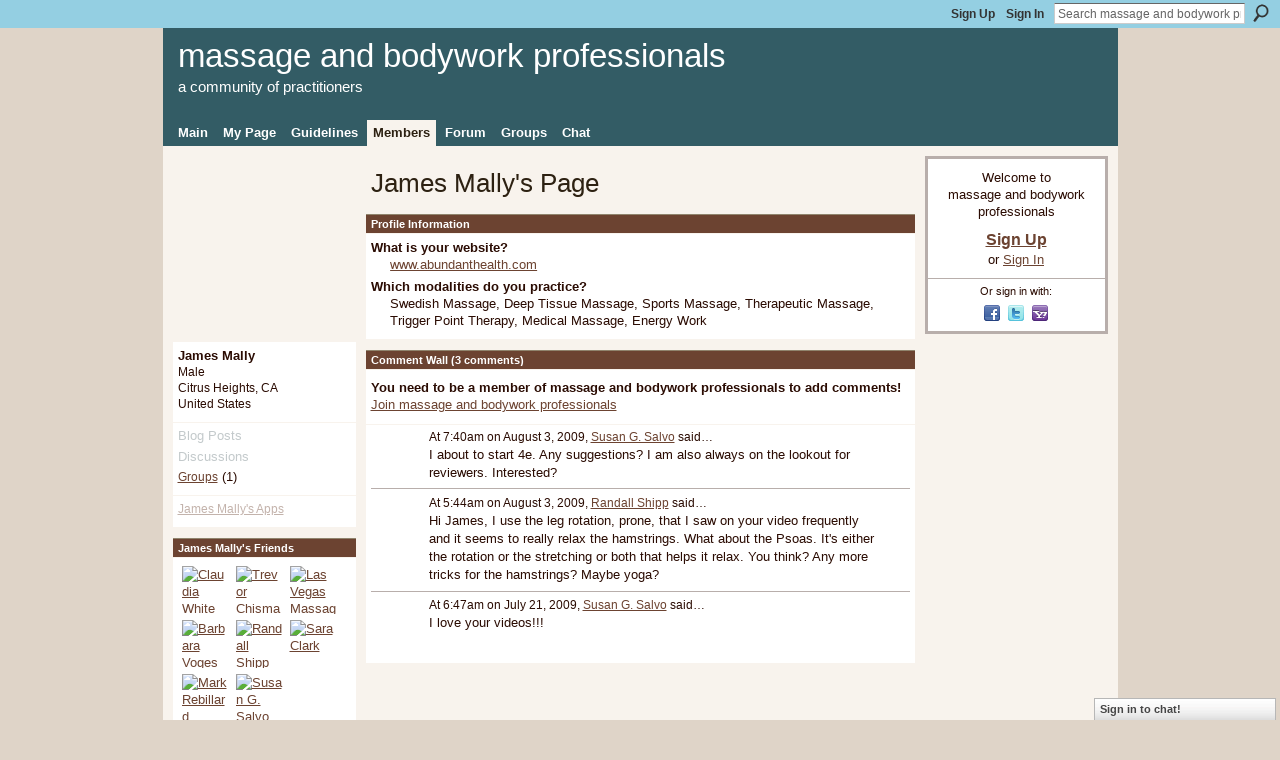

--- FILE ---
content_type: text/html; charset=UTF-8
request_url: https://massageprofessionals.com/profile/JamesMally
body_size: 35962
content:
<!DOCTYPE html>
<html lang="en" xmlns:og="http://ogp.me/ns#">
    <head data-layout-view="default">
<script>
    window.dataLayer = window.dataLayer || [];
        </script>
<!-- Google Tag Manager -->
<script>(function(w,d,s,l,i){w[l]=w[l]||[];w[l].push({'gtm.start':
new Date().getTime(),event:'gtm.js'});var f=d.getElementsByTagName(s)[0],
j=d.createElement(s),dl=l!='dataLayer'?'&l='+l:'';j.async=true;j.src=
'https://www.googletagmanager.com/gtm.js?id='+i+dl;f.parentNode.insertBefore(j,f);
})(window,document,'script','dataLayer','GTM-T5W4WQ');</script>
<!-- End Google Tag Manager -->
        <script>(function(){var d={date:8,app:"s",host:"s",ip:4,ua:"s",user:"s",url:"s",html:4,css:4,render:4,js:4,nlr:4,nlr_eval:4,img:4,embed:4,obj:4,mcc:4,mcr:4,mct:4,nac:4,pac:4,l_t:"s"},h=document,e="getElementsByTagName",i=window,c=function(){return(new Date).getTime()},f=c(),g={},b={},a={},j=i.bzplcm={listen:{},start:function(k){b[k]=c();return j},stop:function(k){g[k]=c()-b[k];return j},ts:function(k){g[k]=c()-f;return j},abs_ts:function(k){g[k]=c();return j},add:function(l){for(var k in l){if("function"!=typeof l[k]){a[k]=l[k]}}},send:function(){if(!g.he){j.ts("he")}a.date=["xdate"];a.host=["xhost"];a.ip=["xip"];a.ua=["xua"];a.url=["xpath"];a.html=g.he-g.hb;a.css=g.ca-g.cb;a.render=g.jb-g.hb;a.js=g.ja-g.jb;a.nlr=g.nr-g.ns;a.nlr_eval=g.ni+g.ne;a.img=h[e]("img").length;a.embed=h[e]("embed").length;a.obj=h[e]("object").length;if(i.xg&&i.xg.xnTrackEvent){i.xg.xnTrackEvent(d,"BazelCSPerfLite",a)}}}})();</script><script>if(window.bzplcm)window.bzplcm.ts('hb')</script>    <meta http-equiv="Content-Type" content="text/html; charset=utf-8" />
    <title>James Mally&#039;s Page - massage and bodywork professionals</title>
    <link rel="icon" href="https://massageprofessionals.com/favicon.ico" type="image/x-icon" />
    <link rel="SHORTCUT ICON" href="https://massageprofessionals.com/favicon.ico" type="image/x-icon" />
    <meta name="description" content="James Mally's Page on massage and bodywork professionals" />
    <meta name="keywords" content="massage, practitioners, licensed, bodywork, therapists, professionals, certified" />
<meta name="title" content="James Mally&#039;s Page" />
<meta property="og:type" content="website" />
<meta property="og:url" content="https://massageprofessionals.com/profiles/profile/show?id=JamesMally" />
<meta property="og:title" content="James Mally&#039;s Page" />
<meta property="og:image" content="https://storage.ning.com/topology/rest/1.0/file/get/1966312207?profile=RESIZE_710x&amp;width=183&amp;height=183&amp;crop=1%3A1">
<meta name="twitter:card" content="summary" />
<meta name="twitter:title" content="James Mally&#039;s Page" />
<meta name="twitter:description" content="James Mally's Page on massage and bodywork professionals" />
<meta name="twitter:image" content="https://storage.ning.com/topology/rest/1.0/file/get/1966312207?profile=RESIZE_710x&amp;width=183&amp;height=183&amp;crop=1%3A1" />
<link rel="image_src" href="https://storage.ning.com/topology/rest/1.0/file/get/1966312207?profile=RESIZE_710x&amp;width=183&amp;height=183&amp;crop=1%3A1" />
<script type="text/javascript">
    djConfig = { preventBackButtonFix: false, isDebug: false }
ning = {"CurrentApp":{"premium":true,"iconUrl":"https:\/\/storage.ning.com\/topology\/rest\/1.0\/file\/get\/2746048418?profile=UPSCALE_150x150","url":"httpsmassagetherapistsnetwork.ning.com","domains":["www.massageprofessionals.com","massageprofessionals.com"],"online":true,"privateSource":true,"id":"massagetherapistsnetwork","appId":2887274,"description":"An open community for massage and bodywork therapists. Powered by Associated Bodywork &amp; Massage Professionals (ABMP.com).\n","name":"massage and bodywork professionals","owner":"1wvah2ztvpyb7","createdDate":"2009-02-18T16:49:34.323Z","runOwnAds":false,"category":{"massage":null,"practitioners":null,"licensed":null,"bodywork":null,"therapists":null,"professionals":null,"certified":null},"tags":["massage","practitioners","licensed","bodywork","therapists","professionals","certified"]},"CurrentProfile":null,"maxFileUploadSize":7};
        (function(){
            if (!window.ning) { return; }

            var age, gender, rand, obfuscated, combined;

            obfuscated = document.cookie.match(/xgdi=([^;]+)/);
            if (obfuscated) {
                var offset = 100000;
                obfuscated = parseInt(obfuscated[1]);
                rand = obfuscated / offset;
                combined = (obfuscated % offset) ^ rand;
                age = combined % 1000;
                gender = (combined / 1000) & 3;
                gender = (gender == 1 ? 'm' : gender == 2 ? 'f' : 0);
                ning.viewer = {"age":age,"gender":gender};
            }
        })();

        if (window.location.hash.indexOf('#!/') == 0) {
        window.location.replace(window.location.hash.substr(2));
    }
    window.xg = window.xg || {};
xg.captcha = {
    'shouldShow': false,
    'siteKey': '6Ldf3AoUAAAAALPgNx2gcXc8a_5XEcnNseR6WmsT'
};
xg.addOnRequire = function(f) { xg.addOnRequire.functions.push(f); };
xg.addOnRequire.functions = [];
xg.addOnFacebookLoad = function (f) { xg.addOnFacebookLoad.functions.push(f); };
xg.addOnFacebookLoad.functions = [];
xg._loader = {
    p: 0,
    loading: function(set) {  this.p++; },
    onLoad: function(set) {
                this.p--;
        if (this.p == 0 && typeof(xg._loader.onDone) == 'function') {
            xg._loader.onDone();
        }
    }
};
xg._loader.loading('xnloader');
if (window.bzplcm) {
    window.bzplcm._profileCount = 0;
    window.bzplcm._profileSend = function() { if (window.bzplcm._profileCount++ == 1) window.bzplcm.send(); };
}
xg._loader.onDone = function() {
            if(window.bzplcm)window.bzplcm.start('ni');
        xg.shared.util.parseWidgets();    var addOnRequireFunctions = xg.addOnRequire.functions;
    xg.addOnRequire = function(f) { f(); };
    try {
        if (addOnRequireFunctions) { dojo.lang.forEach(addOnRequireFunctions, function(onRequire) { onRequire.apply(); }); }
    } catch (e) {
        if(window.bzplcm)window.bzplcm.ts('nx').send();
        throw e;
    }
    if(window.bzplcm) { window.bzplcm.stop('ni'); window.bzplcm._profileSend(); }
};
window.xn = { track: { event: function() {}, pageView: function() {}, registerCompletedFlow: function() {}, registerError: function() {}, timer: function() { return { lapTime: function() {} }; } } };</script>
<link rel="alternate" type="application/atom+xml" title="James Mally&#039;s Friends - massage and bodywork professionals" href="https://massageprofessionals.com/profiles/friend/feed?user=0hjbuaum2nice&amp;xn_auth=no" />
<style type="text/css" media="screen,projection">
#xg_navigation ul div.xg_subtab ul li a {
    color:#8A270A;
    background:#E5DFC7;
}
#xg_navigation ul div.xg_subtab ul li a:hover {
    color:#2B0C03;
    background:#EDE9D8;
}
</style>
<script>if(window.bzplcm)window.bzplcm.ts('cb')</script>
<style type="text/css" media="screen,projection">
@import url("https://static.ning.com/socialnetworkmain/widgets/index/css/common.min.css?xn_version=1229287718");
@import url("https://static.ning.com/socialnetworkmain/widgets/profiles/css/component.min.css?xn_version=467783652");
@import url("https://static.ning.com/socialnetworkmain/widgets/chat/css/bottom-bar.min.css?xn_version=512265546");

</style>

<style type="text/css" media="screen,projection">
@import url("/generated-69468fc9ebea61-50816728-css?xn_version=202512201152");

</style>

<style type="text/css" media="screen,projection">
@import url("/generated-69468fc99771b1-34861800-css?xn_version=202512201152");

</style>

<!--[if IE 6]>
    <link rel="stylesheet" type="text/css" href="https://static.ning.com/socialnetworkmain/widgets/index/css/common-ie6.min.css?xn_version=463104712" />
<![endif]-->
<!--[if IE 7]>
<link rel="stylesheet" type="text/css" href="https://static.ning.com/socialnetworkmain/widgets/index/css/common-ie7.css?xn_version=2712659298" />
<![endif]-->
<script>if(window.bzplcm)window.bzplcm.ts('ca')</script><link rel="EditURI" type="application/rsd+xml" title="RSD" href="https://massageprofessionals.com/profiles/blog/rsd" />
<script type="text/javascript">(function(a,b){if(/(android|bb\d+|meego).+mobile|avantgo|bada\/|blackberry|blazer|compal|elaine|fennec|hiptop|iemobile|ip(hone|od)|iris|kindle|lge |maemo|midp|mmp|netfront|opera m(ob|in)i|palm( os)?|phone|p(ixi|re)\/|plucker|pocket|psp|series(4|6)0|symbian|treo|up\.(browser|link)|vodafone|wap|windows (ce|phone)|xda|xiino/i.test(a)||/1207|6310|6590|3gso|4thp|50[1-6]i|770s|802s|a wa|abac|ac(er|oo|s\-)|ai(ko|rn)|al(av|ca|co)|amoi|an(ex|ny|yw)|aptu|ar(ch|go)|as(te|us)|attw|au(di|\-m|r |s )|avan|be(ck|ll|nq)|bi(lb|rd)|bl(ac|az)|br(e|v)w|bumb|bw\-(n|u)|c55\/|capi|ccwa|cdm\-|cell|chtm|cldc|cmd\-|co(mp|nd)|craw|da(it|ll|ng)|dbte|dc\-s|devi|dica|dmob|do(c|p)o|ds(12|\-d)|el(49|ai)|em(l2|ul)|er(ic|k0)|esl8|ez([4-7]0|os|wa|ze)|fetc|fly(\-|_)|g1 u|g560|gene|gf\-5|g\-mo|go(\.w|od)|gr(ad|un)|haie|hcit|hd\-(m|p|t)|hei\-|hi(pt|ta)|hp( i|ip)|hs\-c|ht(c(\-| |_|a|g|p|s|t)|tp)|hu(aw|tc)|i\-(20|go|ma)|i230|iac( |\-|\/)|ibro|idea|ig01|ikom|im1k|inno|ipaq|iris|ja(t|v)a|jbro|jemu|jigs|kddi|keji|kgt( |\/)|klon|kpt |kwc\-|kyo(c|k)|le(no|xi)|lg( g|\/(k|l|u)|50|54|\-[a-w])|libw|lynx|m1\-w|m3ga|m50\/|ma(te|ui|xo)|mc(01|21|ca)|m\-cr|me(rc|ri)|mi(o8|oa|ts)|mmef|mo(01|02|bi|de|do|t(\-| |o|v)|zz)|mt(50|p1|v )|mwbp|mywa|n10[0-2]|n20[2-3]|n30(0|2)|n50(0|2|5)|n7(0(0|1)|10)|ne((c|m)\-|on|tf|wf|wg|wt)|nok(6|i)|nzph|o2im|op(ti|wv)|oran|owg1|p800|pan(a|d|t)|pdxg|pg(13|\-([1-8]|c))|phil|pire|pl(ay|uc)|pn\-2|po(ck|rt|se)|prox|psio|pt\-g|qa\-a|qc(07|12|21|32|60|\-[2-7]|i\-)|qtek|r380|r600|raks|rim9|ro(ve|zo)|s55\/|sa(ge|ma|mm|ms|ny|va)|sc(01|h\-|oo|p\-)|sdk\/|se(c(\-|0|1)|47|mc|nd|ri)|sgh\-|shar|sie(\-|m)|sk\-0|sl(45|id)|sm(al|ar|b3|it|t5)|so(ft|ny)|sp(01|h\-|v\-|v )|sy(01|mb)|t2(18|50)|t6(00|10|18)|ta(gt|lk)|tcl\-|tdg\-|tel(i|m)|tim\-|t\-mo|to(pl|sh)|ts(70|m\-|m3|m5)|tx\-9|up(\.b|g1|si)|utst|v400|v750|veri|vi(rg|te)|vk(40|5[0-3]|\-v)|vm40|voda|vulc|vx(52|53|60|61|70|80|81|83|85|98)|w3c(\-| )|webc|whit|wi(g |nc|nw)|wmlb|wonu|x700|yas\-|your|zeto|zte\-/i.test(a.substr(0,4)))window.location.replace(b)})(navigator.userAgent||navigator.vendor||window.opera,'https://massageprofessionals.com/m/profile?screenName=0hjbuaum2nice');</script>
    </head>
    <body>
<!-- Google Tag Manager (noscript) -->
<noscript><iframe src="https://www.googletagmanager.com/ns.html?id=GTM-T5W4WQ"
height="0" width="0" style="display:none;visibility:hidden"></iframe></noscript>
<!-- End Google Tag Manager (noscript) -->
                <div id="xn_bar">
            <div id="xn_bar_menu">
                <div id="xn_bar_menu_branding" >
                                    </div>

                <div id="xn_bar_menu_more">
                    <form id="xn_bar_menu_search" method="GET" action="https://massageprofessionals.com/main/search/search">
                        <fieldset>
                            <input type="text" name="q" id="xn_bar_menu_search_query" value="Search massage and bodywork professionals" _hint="Search massage and bodywork professionals" accesskey="4" class="text xj_search_hint" />
                            <a id="xn_bar_menu_search_submit" href="#" onclick="document.getElementById('xn_bar_menu_search').submit();return false">Search</a>
                        </fieldset>
                    </form>
                </div>

                            <ul id="xn_bar_menu_tabs">
                                            <li><a href="https://massageprofessionals.com/main/authorization/signUp?target=https%3A%2F%2Fmassageprofessionals.com%2Fprofiles%2Fprofile%2Fshow%3Fid%3DJamesMally%26">Sign Up</a></li>
                                                <li><a href="https://massageprofessionals.com/main/authorization/signIn?target=https%3A%2F%2Fmassageprofessionals.com%2Fprofiles%2Fprofile%2Fshow%3Fid%3DJamesMally%26">Sign In</a></li>
                                    </ul>
                        </div>
        </div>
        
        
        <div id="xg" class="xg_theme xg_widget_profiles xg_widget_profiles_profile xg_widget_profiles_profile_show" data-layout-pack="classic">
            <div id="xg_head">
                <div id="xg_masthead">
                    <p id="xg_sitename"><a id="application_name_header_link" href="/">massage and bodywork professionals</a></p>
                    <p id="xg_sitedesc" class="xj_site_desc">a community of practitioners</p>
                </div>
                <div id="xg_navigation">
                    <ul>
    <li id="xg_tab_main" class="xg_subtab"><a href="/"><span>Main</span></a></li><li id="xg_tab_profile" class="xg_subtab"><a href="/profiles"><span>My Page</span></a></li><li id="xg_tab_xn9" class="xg_subtab"><a href="/page/community-guidelines-1"><span>Guidelines</span></a></li><li id="xg_tab_members" class="xg_subtab this"><a href="/profiles/members/"><span>Members</span></a></li><li id="xg_tab_forum" class="xg_subtab"><a href="/forum"><span>Forum</span></a></li><li id="xg_tab_groups" class="xg_subtab"><a href="/groups?sort=latestActivity"><span>Groups</span></a></li><li id="xg_tab_chat" class="xg_subtab"><a href="/chat"><span>Chat</span></a></li></ul>

                </div>
            </div>
            
            <div id="xg_body">
                
                <div class="xg_column xg_span-16 xj_classic_canvas">
                    <div  class='xg_colgroup first-child last-child'>
<div _maxEmbedWidth="730" _columnCount="3"  class='xg_3col first-child'>
<div  class='xg_colgroup last-child'>
<div _maxEmbedWidth="171" _columnCount="1"  id="xg_layout_column_1" class='xg_1col first-child'>
<div class="xg_module xg_module_with_dialog module_user_summary">
    <div class="module_user_thumbnail">
        <div>
            <span class="table_img dy-avatar dy-avatar-full-width "><img id="xj_photo_img_tag" _origImgUrl="https://storage.ning.com/topology/rest/1.0/file/get/1966312207?profile=original" class="photo " src="https://storage.ning.com/topology/rest/1.0/file/get/1966312207?profile=RESIZE_710x&amp;width=184&amp;height=184&amp;crop=1%3A1" alt="" /></span>        </div>
    </div><!-- module_user_thumbnail -->
    <div class="xg_module_body profile vcard">
        <dl class="last-child">
            <dt class="fn">
                <span class="fn">James Mally</span>
                <span><ul class="member_detail"><li>Male</li><li>Citrus Heights, CA</li><li>United States</li></ul></span>            </dt>
            	            <dd class="profile-social-buttons"></dd>        </dl>
    </div>
    <div class="xg_module_body">
        <ul class="nobullets last-child">
            <li class="disabled">Blog Posts</li><li class="disabled">Discussions</li><li><a href="https://massageprofessionals.com/groups/group/listForContributor?user=0hjbuaum2nice">Groups</a> (1)</li>        </ul>
    </div>

            <div class="xg_module_body">
            <ul class="nobullets last-child">
                <li  class="disabled"><a href="https://massageprofessionals.com/profiles/profile/apps?screenName=0hjbuaum2nice">James Mally's Apps</a></li>            </ul>
        </div>
    </div>
<div class="no_cross_container xg_module module_members">
    <div class="xg_module_head">
        <h2>James Mally's Friends</h2>
    </div>

    <div class="xg_module_body body_small">
    <ul class="clist">            <li><a href="/profile/ClaudiaWhite" title="Claudia White"><img class="newrow photo" src="https://storage.ning.com/topology/rest/1.0/file/get/1966349740?profile=RESIZE_48X48&width=48&height=48&crop=1%3A1" alt="Claudia White" height="48" width="48" style="width:48px; height:48px"></a></li>
                <li><a href="/profile/TrevorChisman" title="Trevor Chisman"><img class="photo" src="https://storage.ning.com/topology/rest/1.0/file/get/13319752898?profile=RESIZE_48X48&width=48&height=48&crop=1%3A1" alt="Trevor Chisman" height="48" width="48" style="width:48px; height:48px"></a></li>
                <li><a href="/profile/las_vegas_massage_in_summerlin" title="Las Vegas Massage In Summerlin"><img class="photo" src="https://storage.ning.com/topology/rest/1.0/file/get/1966329030?profile=RESIZE_48X48&width=48&height=48&crop=1%3A1" alt="Las Vegas Massage In Summerlin" height="48" width="48" style="width:48px; height:48px"></a></li>
                <li><a href="/profile/BarbaraVoges" title="Barbara Voges"><img class="newrow photo" src="https://storage.ning.com/topology/rest/1.0/file/get/1966322272?profile=RESIZE_48X48&width=48&height=48&crop=1%3A1" alt="Barbara Voges" height="48" width="48" style="width:48px; height:48px"></a></li>
                <li><a href="/profile/RandallShipp" title="Randall Shipp"><img class="photo" src="https://storage.ning.com/topology/rest/1.0/file/get/1966317758?profile=RESIZE_48X48&width=48&height=48&crop=1%3A1" alt="Randall Shipp" height="48" width="48" style="width:48px; height:48px"></a></li>
                <li><a href="/profile/SaraClark" title="Sara Clark"><img class="photo" src="https://storage.ning.com/topology/rest/1.0/file/get/1966315173?profile=RESIZE_48X48&width=48&height=48&crop=1%3A1" alt="Sara Clark" height="48" width="48" style="width:48px; height:48px"></a></li>
                <li><a href="/profile/MarkRebillard" title="Mark Rebillard"><img class="newrow photo" src="https://storage.ning.com/topology/rest/1.0/file/get/1966310928?profile=RESIZE_48X48&width=48&height=48&crop=1%3A1" alt="Mark Rebillard" height="48" width="48" style="width:48px; height:48px"></a></li>
                <li><a href="/profile/SusanGSalvo" title="Susan G. Salvo"><img class="photo" src="https://storage.ning.com/topology/rest/1.0/file/get/1966310087?profile=RESIZE_48X48&width=48&height=48&crop=1%3A1" alt="Susan G. Salvo" height="48" width="48" style="width:48px; height:48px"></a></li>
    </ul>
    </div>
            <div class="xg_module_foot">
            <ul>
                <li class="right"><a href="/friends/JamesMally">View All</a></li>            </ul>
        </div>
    </div>
<div class="xg_module module_groups">
    <div class="xg_module_head">
        <h2>James Mally&#039;s Groups</h2>
    </div>
            <div class="xg_module_body body_list">
                            <ul class="clist">
                        <li class="xg_lightborder last-child">
        <div class="ib">
                        <a href="https://massageprofessionals.com/group/northerncaliforniamassagetherapists"><img  src="https://storage.ning.com/topology/rest/1.0/file/get/1979863299?profile=RESIZE_48X48&amp;width=40&amp;crop=1%3A1" width="40" height="40" alt="Northern California Mass&hellip;" /></a>
        </div>
        <div class="tb">
            <h3><a href="https://massageprofessionals.com/group/northerncaliforniamassagetherapists">Northern California Mass&hellip;</a></h3>
            <p class="xg_lightfont">36 members</p>
                    </div>
    </li>                </ul>
                    </div>
                <div class="xg_module_foot">
                <ul>
                                            <li class="right"><a href="https://massageprofessionals.com/groups/group/listForContributor?user=0hjbuaum2nice">View All</a></li>
                                    </ul>
            </div>
        </div>
&nbsp;</div>
<div _maxEmbedWidth="540" _columnCount="2"  id="xg_layout_column_2" class='xg_2col last-child'>
    <div class="xg_headline">
<div class="tb"><h1>James Mally&#039;s Page</h1>
    </div>
</div>
<div class="xg_module module_about_user">
    <div class="xg_module_head">
		<h2>Profile Information</h2>
                    </div>
            <div class="xg_module_body">
                            <dl >
                <dt>What is your website?</dt>
                <dd><a rel=nofollow href="http://www.abundanthealth.com" target="_blank">www.abundanthealth.com</a></dd>
            </dl>
                                                        <dl >
                <dt>Which modalities do you practice?</dt>
                <dd>Swedish Massage, Deep Tissue Massage, Sports Massage, Therapeutic Massage, Trigger Point Therapy, Medical Massage, Energy Work</dd>
            </dl>
                                    </div>
    </div>
<div class="no_cross_container xg_module xg_module_comment_wall">
    <div id="com" class="xg_module_head">
    <h2 id="chatter_box_heading" numComments="3">Comment Wall (3 comments)</h2>
</div>            <div class="xg_module_body">
            <a name="add_comment"></a>
  <h3>You need to be a member of massage and bodywork professionals to add comments!</h3>
             <p><a href="https://massageprofessionals.com/main/authorization/signUp?target=https%3A%2F%2Fmassageprofessionals.com%2Fprofiles%2Fprofile%2Fshow%3Fid%3DJamesMally%26">Join massage and bodywork professionals</a></p>
          </div>
        <div class="xg_module_body xj_ajax">
            <div id="xg_profiles_chatterwall_list" _scrollTo="">
<dl id="chatter-2887274:Comment:10730" class="comment vcard xg_lightborder">    <dt>At 7:40am on August 3, 2009, <a class="fn url" href="/profile/SusanGSalvo"><span class="table_img dy-avatar dy-avatar-48 "><img  class="photo " src="https://storage.ning.com/topology/rest/1.0/file/get/1966310087?profile=RESIZE_48X48&amp;width=48&amp;height=48&amp;crop=1%3A1" alt="" /></span>Susan G. Salvo</a> said…    </dt>
    <dd><div class="xg_user_generated">I about to start 4e. Any suggestions? I am also always on the lookout for reviewers. Interested?</div></dd>    <span class="chatter-timestamp" id="chatter-timestamp-1249306848"></span>
         </dl><dl id="chatter-2887274:Comment:10710" class="comment vcard xg_lightborder">    <dt>At 5:44am on August 3, 2009, <a class="fn url" href="/profile/RandallShipp"><span class="table_img dy-avatar dy-avatar-48 "><img  class="photo " src="https://storage.ning.com/topology/rest/1.0/file/get/1966317758?profile=RESIZE_48X48&amp;width=48&amp;height=48&amp;crop=1%3A1" alt="" /></span>Randall Shipp</a> said…    </dt>
    <dd><div class="xg_user_generated">Hi James, I use the leg rotation, prone, that I saw on your video frequently and it seems to really relax the hamstrings. What about the Psoas. It's either the rotation or the stretching or both that helps it relax. You think? Any more tricks for the hamstrings? Maybe yoga?</div></dd>    <span class="chatter-timestamp" id="chatter-timestamp-1249299898"></span>
         </dl><dl id="chatter-2887274:Comment:7839" class="comment vcard xg_lightborder last-child">    <dt>At 6:47am on July 21, 2009, <a class="fn url" href="/profile/SusanGSalvo"><span class="table_img dy-avatar dy-avatar-48 "><img  class="photo " src="https://storage.ning.com/topology/rest/1.0/file/get/1966310087?profile=RESIZE_48X48&amp;width=48&amp;height=48&amp;crop=1%3A1" alt="" /></span>Susan G. Salvo</a> said…    </dt>
    <dd><div class="xg_user_generated">I love your videos!!!</div></dd>    <span class="chatter-timestamp" id="chatter-timestamp-1248180455"></span>
         </dl>  <ul class="list chatter nobullets">
    <li class="sparse" id="xg_profiles_chatterwall_empty" style="display:none;">No comments yet!</li>
  </ul>
</div>

        </div>    </div>
&nbsp;</div>
</div>
&nbsp;</div>
<div _maxEmbedWidth="173" _columnCount="1"  class='xg_1col last-child'>
&nbsp;</div>
</div>

                </div>
                <div class="xg_column xg_span-4 xg_last xj_classic_sidebar">
                        <div class="xg_module" id="xg_module_account">
        <div class="xg_module_body xg_signup xg_lightborder">
            <p>Welcome to<br />massage and bodywork professionals</p>
                        <p class="last-child"><big><strong><a href="https://massageprofessionals.com/main/authorization/signUp?target=https%3A%2F%2Fmassageprofessionals.com%2Fprofiles%2Fprofile%2Fshow%3Fid%3DJamesMally%26">Sign Up</a></strong></big><br/>or <a href="https://massageprofessionals.com/main/authorization/signIn?target=https%3A%2F%2Fmassageprofessionals.com%2Fprofiles%2Fprofile%2Fshow%3Fid%3DJamesMally%26" style="white-space:nowrap">Sign In</a></p>
                            <div class="xg_external_signup xg_lightborder xj_signup">
                    <p class="dy-small">Or sign in with:</p>
                    <ul class="providers">
            <li>
            <a
                onclick="xg.index.authorization.social.openAuthWindow(
                    'https://auth.ning.com/socialAuth/facebook?edfm=H5HV7Q1PPOb16GbNwlYhabYHspFYt4C44crEkh%2BWFGa5JLJ%2B4bOF%2Bd3zpERSSN6n%2BuLpDHZs5EW9r9hbiwCwfu2%2FBS1W9GzVyAFE4nX%2Bc3Zc4c21lcgK%2FvGjD9RByJ8K2K1aBdjEq88hVAimBLrv434jPZ1sIKiAigvXSyaa0j2JbAZjlRlEMO4P8QJIJNIq68%2FQQQzDqvPRpyCO3LhayJaNHjguoAHozV0CvEI4jn4uxqd8CN2YIToK4QrMCZQbiDssSqWZGob0GOn3iHWT1cvjLUc8p9EiSOvaLqgYZq8Z%2FDeUC6S6RfZsuN05ehI3upg9o%2FZzDACxMdrUj0NHx3YGvfXj5zDNz03Y1Z6eqSgBLIzufemv5rw8B0CHzaY8GykFsCmQzbWcNFKp0t%2B4Oz1dhEd0wqb1OeEV61X3C7KYrWOGiygK1Rw1zEp9SBR8Erpo8%2FtnPhl0UaPLRWd1sA%3D%3D'
                    ); return false;">
                            <span class="mini-service mini-service-facebook" title="Facebook"></span>
                        </a>
        </li>
            <li>
            <a
                onclick="xg.index.authorization.social.openAuthWindow(
                    'https://auth.ning.com/socialAuth/twitter?edfm=HDf%2FpUsLcSjjtqBHOXfkafsDUCGf7SffyD1vFlrotHAvWTRomvl6gk%2B4PYimZyURs9H7b4aRXteOiskY5cb%2FeQIjXprzalQL2MacdU2qqLN3i1o5N3lN79eJlPk7FrrOj9q7UVR3ogsrGQKe2LUn3swBneWTLMB%2Fibo%2BxZiUH5irr13aSM1OoEyevdK%2BI1Kdl7FmNTchE81xUB4XNcuvKn%2FXsfTG5Ua0dlxKjJsiipW5vGyp4aCciTGcj98NVqolPj%2FlZzIljvd9kCgC7EAoZhIgobdZe%2FNWSE8o1iQPP2Zcq8%2BqTlFavZAUhoVIvM07958f00fTbqh7GMRkZ4Bj2glDib11SJiJm4LJZfXOeKmvq2lTiDN0TlL9ABQVY2yFaygFraSZTnMp0WCm1yYc8cq7EKtkQDHEjnJCctaTrnHvU2Hq%2F1ccLw5lhsJkvcIHRchDm16CmsfSExw9R0%2FFXFh5MpvQ8SiuaeFewxEAuRU%3D'
                ); return false;">
                <span class="mini-service mini-service-twitter" title="Twitter"></span>
            </a>
        </li>
            <li>
            <a
                onclick="xg.index.authorization.social.openAuthWindow(
                    'https://auth.ning.com/socialAuth/yahooopenidconnect?edfm=6RvsMaEqCerbzKO4xGvxzhPWBxqp%2BydZv2CXr01elvv7cxEth%2FD05CQMZ7H9qxBSNygPq9ViBzywRlMphMDdBlEnYXKfyN%2FbgUGpfcF0wtkNQqjsPT%2FITHHgew4AlDCQfU1DItjxFQHDAqx68WbeEBRpTwlWia98Uq%2Bw2cGh2sNgdJLR4D3WtL9pacxfXKTTIc9d7P0Rf3PtxuAZzKpSScHwDK9MSVjLVfJewdfeDNEqD9rCpWM5eFLALsCl6KEJ6JkoNFCujGnkN%2FxRe2QB9kXOjSa23AgQK4wK6J7i7FFPBPUjhV0rpiTVNEMDf6%2B1i%2BM6o1iRx%2BDqCVHqsvx4ntKDk8WeZixsgd9B7MEJ4Ofc34grrNBMyukn06EYxcYP'
                ); return false;">
                <span class="mini-service mini-service-yahoo" title="Yahoo!"></span>
            </a>
        </li>
    </ul>
                </div>
                    </div>
    </div>

                </div>
            </div>
            <div id="xg_foot">
                <p class="left">
    © 2026             &nbsp; Created by <a href="/profile/Lara">ABMP</a>.            &nbsp;
    Powered by<a class="poweredBy-logo" href="https://www.ning.com/" title="" alt="" rel="dofollow">
    <img class="poweredbylogo" width="87" height="15" src="https://static.ning.com/socialnetworkmain/widgets/index/gfx/Ning_MM_footer_blk@2x.png?xn_version=3605040243"
         title="Ning Website Builder" alt="Website builder | Create website | Ning.com">
</a>    </p>
    <p class="right xg_lightfont">
                    <a href="https://massageprofessionals.com/main/embeddable/list">Badges</a> &nbsp;|&nbsp;
                        <a href="https://massageprofessionals.com/main/authorization/signUp?target=https%3A%2F%2Fmassageprofessionals.com%2Fmain%2Findex%2Freport" dojoType="PromptToJoinLink" _joinPromptText="Please sign up or sign in to complete this step." _hasSignUp="true" _signInUrl="https://massageprofessionals.com/main/authorization/signIn?target=https%3A%2F%2Fmassageprofessionals.com%2Fmain%2Findex%2Freport">Report an Issue</a> &nbsp;|&nbsp;
                        <a href="https://massageprofessionals.com/main/authorization/termsOfService?previousUrl=https%3A%2F%2Fmassageprofessionals.com%2Fprofiles%2Fprofile%2Fshow%3Fid%3DJamesMally%26">Terms of Service</a>
            </p>

            </div>
        </div>
        
        <div id="xj_baz17246" class="xg_theme"></div>
<div id="xg_overlay" style="display:none;">
<!--[if lte IE 6.5]><iframe></iframe><![endif]-->
</div>
<!--googleoff: all--><noscript>
	<style type="text/css" media="screen">
        #xg { position:relative;top:120px; }
        #xn_bar { top:120px; }
	</style>
	<div class="errordesc noscript">
		<div>
            <h3><strong>Hello, you need to enable JavaScript to use massage and bodywork professionals.</strong></h3>
            <p>Please check your browser settings or contact your system administrator.</p>
			<img src="/xn_resources/widgets/index/gfx/jstrk_off.gif" alt="" height="1" width="1" />
		</div>
	</div>
</noscript><!--googleon: all-->
<script>if(window.bzplcm)window.bzplcm.ts('jb')</script><script type="text/javascript" src="https://static.ning.com/socialnetworkmain/widgets/lib/core.min.js?xn_version=1651386455"></script>        <script>
            var sources = ["https:\/\/www.google.com\/recaptcha\/api.js","https:\/\/static.ning.com\/socialnetworkmain\/widgets\/lib\/js\/jquery\/jquery-ui.min.js?xn_version=2186421962","https:\/\/static.ning.com\/socialnetworkmain\/widgets\/lib\/js\/modernizr\/modernizr.custom.js?xn_version=202512201152","https:\/\/static.ning.com\/socialnetworkmain\/widgets\/lib\/js\/jquery\/jstorage.min.js?xn_version=1968060033","https:\/\/static.ning.com\/socialnetworkmain\/widgets\/lib\/js\/jquery\/jquery.autoResize.js?xn_version=202512201152","https:\/\/static.ning.com\/socialnetworkmain\/widgets\/lib\/js\/jquery\/jquery.jsonp.min.js?xn_version=1071124156","https:\/\/static.ning.com\/socialnetworkmain\/widgets\/lib\/js\/Base64.js?xn_version=202512201152","https:\/\/static.ning.com\/socialnetworkmain\/widgets\/lib\/js\/jquery\/jquery.ui.widget.js?xn_version=202512201152","https:\/\/static.ning.com\/socialnetworkmain\/widgets\/lib\/js\/jquery\/jquery.iframe-transport.js?xn_version=202512201152","https:\/\/static.ning.com\/socialnetworkmain\/widgets\/lib\/js\/jquery\/jquery.fileupload.js?xn_version=202512201152","https:\/\/storage.ning.com\/topology\/rest\/1.0\/file\/get\/12882176859?profile=original&r=1724772590","https:\/\/storage.ning.com\/topology\/rest\/1.0\/file\/get\/12882176883?profile=original&r=1724772591","https:\/\/storage.ning.com\/topology\/rest\/1.0\/file\/get\/11108770280?profile=original&r=1684134893","https:\/\/storage.ning.com\/topology\/rest\/1.0\/file\/get\/11108766491?profile=original&r=1684134890"];
            var numSources = sources.length;
                        var heads = document.getElementsByTagName('head');
            var node = heads.length > 0 ? heads[0] : document.body;
            var onloadFunctionsObj = {};

            var createScriptTagFunc = function(source) {
                var script = document.createElement('script');
                
                script.type = 'text/javascript';
                                var currentOnLoad = function() {xg._loader.onLoad(source);};
                if (script.readyState) { //for IE (including IE9)
                    script.onreadystatechange = function() {
                        if (script.readyState == 'complete' || script.readyState == 'loaded') {
                            script.onreadystatechange = null;
                            currentOnLoad();
                        }
                    }
                } else {
                   script.onerror = script.onload = currentOnLoad;
                }

                script.src = source;
                node.appendChild(script);
            };

            for (var i = 0; i < numSources; i++) {
                                xg._loader.loading(sources[i]);
                createScriptTagFunc(sources[i]);
            }
        </script>
    <script type="text/javascript">
if (!ning._) {ning._ = {}}
ning._.compat = { encryptedToken: "<empty>" }
ning._.CurrentServerTime = "2026-01-22T19:18:18+00:00";
ning._.probableScreenName = "";
ning._.domains = {
    base: 'ning.com',
    ports: { http: '80', ssl: '443' }
};
ning.loader.version = '202512201152'; // DEP-251220_1:477f7ee 33
djConfig.parseWidgets = false;
</script>
<script>if(window.bzplcm)window.bzplcm.ts('ja')</script><script>window.bzplcm.add({"app":"massagetherapistsnetwork","user":null,"l_t":"profiles","mcr":13,"mct":13});</script>    <script type="text/javascript">
        xg.token = '';
xg.canTweet = false;
xg.cdnHost = 'static.ning.com';
xg.version = '202512201152';
xg.useMultiCdn = true;
xg.staticRoot = 'socialnetworkmain';
xg.xnTrackHost = null;
    xg.cdnDefaultPolicyHost = 'static';
    xg.cdnPolicy = [];
xg.global = xg.global || {};
xg.global.currentMozzle = 'profiles';
xg.global.userCanInvite = false;
xg.global.requestBase = '';
xg.global.locale = 'en_US';
xg.num_thousand_sep = ",";
xg.num_decimal_sep = ".";
(function() {
    dojo.addOnLoad(function() {
        if(window.bzplcm) { window.bzplcm.ts('hr'); window.bzplcm._profileSend(); }
            });
            ning.loader.require('xg.index.like.desktopLike', 'xg.profiles.embed.chatterwall', 'xg.shared.BlockMessagesLink', 'xg.profiles.embed.unfriend', 'xg.profiles.embed.publisher', 'xg.shared.expandContent', function() { xg._loader.onLoad('xnloader'); });
    })();    </script>
    <div class="xg_chat chatFooter signedOut" >
        <div id="userListContainer" class="xg_verticalPane xg_userWidth">
            <div class="xg_chatBar xg_bottomBar xg_userBar">
                <a class="xg_info xg_info_full" href="/main/authorization/signIn?chat=true">Sign in to chat!</a>            </div>
        </div>
    </div>
<script type="text/javascript">
var gaJsHost = (("https:" == document.location.protocol) ? "https://ssl." : "http://www.");
document.write(unescape("%3Cscript src='" + gaJsHost + "google-analytics.com/ga.js' type='text/javascript'%3E%3C/script%3E"));
</script>
<script type="text/javascript">
try {
var pageTracker = _gat._getTracker("UA-4945527-2");
pageTracker._trackPageview();
} catch(err) {}</script>

<!-- AddThis Button BEGIN -->
<div class="addthis_toolbox addthis_default_style">
                <a class="addthis_button_compact"></a>
                <a class="addthis_button_email"></a>
                <a class="addthis_button_twitter"></a>
                <a class="addthis_button_linkedin"></a>
                <a class="addthis_button_facebook_like"></a>
            </div>

<script type="text/javascript">var addthis_config = {"data_track_clickback":true};</script>
<script type="text/javascript" src="http://s7.addthis.com/js/250/addthis_widget.js#pubid=ra-4da76d770f31dac4"></script>
<!-- AddThis Button END --><script>if(window.bzplcm)window.bzplcm.ts('he')</script><script>
    document.addEventListener("DOMContentLoaded", function () {
        if (!dataLayer) {
            return;
        }
        var handler = function (event) {
            var element = event.currentTarget;
            if (element.hasAttribute('data-track-disable')) {
                return;
            }
            var options = JSON.parse(element.getAttribute('data-track'));
            dataLayer.push({
                'event'         : 'trackEvent',
                'eventType'     : 'googleAnalyticsNetwork',
                'eventCategory' : options && options.category || '',
                'eventAction'   : options && options.action || '',
                'eventLabel'    : options && options.label || '',
                'eventValue'    : options && options.value || ''
            });
            if (options && options.ga4) {
                dataLayer.push(options.ga4);
            }
        };
        var elements = document.querySelectorAll('[data-track]');
        for (var i = 0; i < elements.length; i++) {
            elements[i].addEventListener('click', handler);
        }
    });
</script>


    </body>
</html>
